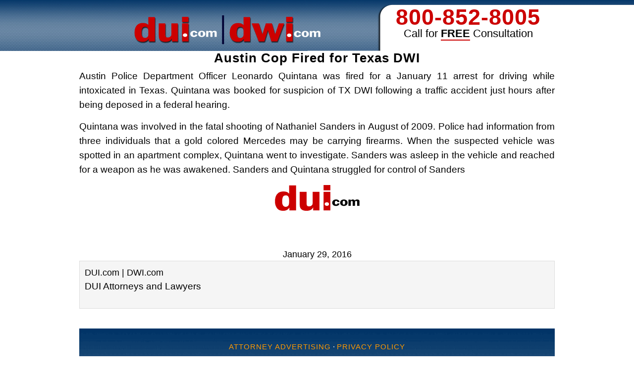

--- FILE ---
content_type: text/css
request_url: https://www.dui.com/wp-content/themes/dui-dwi/style.css?ver=1718813215
body_size: 5910
content:
/*
	Theme Name: DUI.com & DWI.com - Genesis
	Description: Child theme of Genesis, by http://www.billerickson.net/go/genesis
	Author: Team eLawSystems
	Author URI: https://elawsystems.com

	Template: genesis
*/

/* Fonts
------------------------------------------------------------ */
/*@import url(//fonts.googleapis.com/css?family=Quicksand:400,700|Varela);*/

/* latin-ext */
@font-face {
  font-family: 'Varela';
  font-style: normal;
  font-weight: 400;
  src: url('fonts/Varela-Regular-ext.woff2') format('woff2');
}
/* latin */
@font-face {
  font-family: 'Varela';
  font-style: normal;
  font-weight: 400;
  src: url('fonts/Varela-Regular.woff2') format('woff2');
}

/* Defaults
------------------------------------------------------------ */
body,
h1,
h2,
h2 a,
h2 a:visited,
h3,
h4,
h5,
h6,
p,
select,
textarea {
	color: #000;
	font-family: 'Helvetica Neue', Helvetica, Arial, sans-serif;
	font-size: 1.1em;
	font-weight: normal;
	line-height: 1.5em;
	margin: 0;
	padding: 0 0 20px 0;
	text-decoration: none;
	text-align: justify;
}

input {
	color: #000;
	font-family: 'Helvetica Neue', Helvetica, Arial, sans-serif;
	font-size: 20px;
	line-height: 20px;
}

blockquote,
input,
select,
textarea,
.author-box,
.sticky,
.wp-caption {
	background-color: #f5f5f5;
	border: 1px solid #ddd;
}

li,
ol,
ul {
	margin: 0;
	padding: 0;
}

ol li {
	list-style-type: decimal;
}

.widget-title { text-align: center; text-transform: uppercase; font-size: 120%; font-weight: 900; margin-top: 10px; margin-bottom: 5px; color: #cc0000; }

/* Hyperlinks
------------------------------------------------------------ */

a,
a:visited {
	color: #25a;
	text-decoration: none;
}

a:hover {
	text-decoration: underline;
}

a img {
	border: none;
}


/* Body
------------------------------------------------------------ */

body {
	/*height: 97px;*/
	background-color: #fff;
	/*background: url(/images/header/bg4.png) center top no-repeat;*/
	background: url(/images/header/dui-dwi-header.jpg) center top no-repeat;
	background-size: 1972px 150px;
}


/* Wrap
------------------------------------------------------------ */

#wrap {
	margin: 0 auto;
	max-width: 960px;
}


/**
// If full width site
.wrap {
	margin: 0 auto;
	max-width: 960px;

	-webkit-box-sizing: border-box;
	-moz-box-sizing: border-box;
	box-sizing: border-box;
}
*/

/**
// If not responsive and full width
#wrap {
	min-width: 960px;
}
*/

/* Header
------------------------------------------------------------ */

#header {
	overflow: hidden;
	width: 100%;
}

#title-area {
	float: left;
	overflow: hidden;
	padding: 15px 0 0;
	/*width: 400px;*/
	width: 600px;
	height: 59px;
	background: url(/images/header/DUI-DWI.png) no-repeat center;
	background-size: 400px 59px;
	margin-top: 31px;
	text-indent: -9999em;
}

#title {
	font-size: 30px;
	line-height: 30px;
	margin: 0;
}

#title a,
#title a:hover {
	color: #333;
	text-decoration: none;
}

#description {
	font-size: 14px;
}

#header .widget-area {
	float: right;
	/*width: 300px; */
	width: 350px;
}


/* Image Header - Partial Width
------------------------------------------------------------ */
.header-image #title-area,
.header-image #title,
.header-image #title a {
	display: block;
	float: left;
	overflow: hidden;
	padding: 0;
	text-indent: -9999px;
}

.header-image #description {
	display: block;
	overflow: hidden;
}

.section_title {
	font-size: 115%;
	text-transform: uppercase;
}

/* Navigation Constants
------------------------------------------------------------ */
li:hover ul ul,
li.sfHover ul ul {
	left: -9999px;
}

li:hover,
li.sfHover {
	position: static;
}

#header ul.nav li a.sf-with-ul,
#header ul.menu li a.sf-with-ul,
#nav li a.sf-with-ul,
#subnav li a.sf-with-ul {

}

li a .sf-sub-indicator {
	display: none;
}

/* Header Right Navigation
------------------------------------------------------------ */

#header ul.menu {
	float: right;
}

#header ul.menu ul {
	float: right;
	margin: 0;
	padding: 0;
	width: 100%;
}

#header ul.menu li {
	background-color: #333;
	float: left;
	list-style-type: none;
	text-transform: uppercase;
}

#header ul.menu li a {
	color: #fff;
	display: block;
	font-size: 13px;
	padding: 7px 10px 5px;
	position: relative;
	text-decoration: none;
}

#header ul.menu li a:hover,
#header ul.menu li a:active,
#header ul.menu .current_page_item a,
#header ul.menu .current-cat a,
#header ul.menu .current-menu-item a {
	background-color: #000;
	color: #fff;
}

#header ul.menu li li a,
#header ul.menu li li a:link,
#header ul.menu li li a:visited {
	background-color: #333;
	border: 1px solid #666;
	border-top-width: 0;
	color: #fff;
	font-size: 12px;
	padding: 5px 10px;
	position: relative;
	text-transform: none;
	width: 138px;
}

#header ul.menu li li a:hover,
#header ul.menu li li a:active {
	background-color: #000;
}

#header ul.menu li ul {
	height: auto;
	left: -9999px;
	position: absolute;
	width: 160px;
	z-index: 9999;
}

#header ul.menu li ul a {
	width: 140px;
}

#header ul.menu li ul ul {
	margin: -33px 0 0 159px;
}

#header ul.menu li:hover>ul,
#header ul.menu li.sfHover ul {
	left: auto;
}

#header .widget_dui_phone_widget {
	margin-top: 15px;
}

.phone-number {
	color: #cc0000;
	font-weight: 600;
	letter-spacing: 1px;
	font-size: 45px;
	line-height: 40px;
	text-align: center;
}

.phone-number a {
	color: #cc0000;
	text-decoration: none;
}

.phone-desc {
	font-size: 22px;
	line-height: 6px;
	text-align: center;
	margin-top: -10px;
}

.phone-free {
	border-bottom: 2px solid #cc0000;
	font-weight: 700;
}


/* Primary Navigation
------------------------------------------------------------ */

#nav {
	background-color: #333;
	border-bottom: 1px solid #666;
	clear: both;
	color: #fff;
	overflow: hidden;
	text-transform: uppercase;
	width: 100%;
}

#nav ul {
	float: left;
	width: 100%;
}

#nav li {
	float: left;
	list-style-type: none;
}

#nav li a {
	color: #fff;
	display: block;
	font-size: 13px;
	padding: 7px 10px 5px;
	position: relative;
	text-decoration: none;
}

#nav li a:hover,
#nav li a:active,
#nav .current_page_item a,
#nav .current-cat a,
#nav .current-menu-item a {
	background-color: #000;
	color: #fff;
}

#nav li li a,
#nav li li a:link,
#nav li li a:visited {
	background-color: #333;
	border: 1px solid #666;
	border-top-width: 0;
	color: #fff;
	font-size: 12px;
	padding: 5px 10px;
	position: relative;
	text-transform: none;
	width: 138px;
}

#nav li li a:hover,
#nav li li a:active {
	background-color: #000;
}

#nav li ul {
	height: auto;
	left: -9999px;
	position: absolute;
	width: 160px;
	z-index: 9999;
}

#nav li ul a {
	width: 140px;
}

#nav li ul ul {
	margin: -33px 0 0 159px;
}

#nav li:hover>ul,
#nav li.sfHover ul {
	left: auto;
}


/* Secondary Navigation
------------------------------------------------------------ */
#subnav {
	background-color: #333;
	border-bottom: 1px solid #666;
	clear: both;
	color: #fff;
	overflow: hidden;
	text-transform: uppercase;
	width: 100%;
}

#subnav ul {
	float: left;
	width: 100%;
}

#subnav li {
	float: left;
	list-style-type: none;
}

#subnav li a {
	color: #fff;
	display: block;
	font-size: 13px;
	padding: 7px 10px 5px;
	position: relative;
	text-decoration: none;
}

#subnav li a:hover,
#subnav li a:active,
#subnav .current_page_item a,
#subnav .current-cat a,
#subnav .current-menu-item a {
	background-color: #000;
	color: #fff;
}

#subnav li li a,
#subnav li li a:link,
#subnav li li a:visited {
	background-color: #333;
	border: 1px solid #666;
	border-top-width: 0;
	color: #fff;
	font-size: 12px;
	padding: 5px 10px;
	position: relative;
	text-transform: none;
	width: 138px;
}

#subnav li li a:hover,
#subnav li li a:active {
	background-color: #000;
}

#subnav li ul {
	height: auto;
	left: -9999px;
	position: absolute;
	width: 160px;
	z-index: 9999;
}

#subnav li ul a {
	width: 140px;
}

#subnav li ul ul {
	margin: -33px 0 0 159px;
}

#subnav li:hover>ul,
#subnav li.sfHover ul {
	left: auto;
}


/* Inner
------------------------------------------------------------ */
#inner {
	overflow: hidden;
	width: 100%;
}


/* Content
------------------------------------------------------------ */
#content {
	float: left;
	width: 59.49367%; /* 470/790 */
}

.full-width-content #content {
	width: 100%;
}

.sidebar-content #content {
	float: right;
}

blockquote {
	margin: 5px 15px 20px;
	padding: 15px 20px 0;
}

.post {
	margin: 0 0 40px;
}

.entry-content {
	overflow: hidden;
}

.entry-content p {
	padding: 0 0 15px;
}

p.subscribe-to-comments {
	padding: 20px 0 10px;
}

.clear {
	clear: both;
}

hr,
.clear-line {
	background: transparent;
	border: none;
	border-bottom: 1px solid #ddd;
	overflow: hidden;
	width: 100%;
	margin: 0 0 15px;
}


/* Column Classes
------------------------------------------------------------ */
.five-sixths,
.four-fifths,
.four-sixths,
.one-fifth,
.one-fourth,
.one-half,
.one-sixth,
.one-third,
.three-fifths,
.three-fourths,
.three-sixths,
.two-fifths,
.two-fourths,
.two-sixths,
.two-thirds {
	float: left;
	margin-left: 3%;
	text-align: left;
	-webkit-box-sizing: border-box;
	-moz-box-sizing: border-box;
	box-sizing: border-box;
}

.one-half,
.three-sixths,
.two-fourths {
	width: 48%;
}

.one-third,
.two-sixths {
	width: 31%;
}

.four-sixths,
.two-thirds {
	width: 65%;
}

.one-fourth {
	width: 22.5%;
}

.three-fourths {
	width: 73.5%;
}

.one-fifth {
	width: 17.4%;
}

.two-fifths {
	width: 37.8%;
}

.three-fifths {
	width: 58.2%;
}

.four-fifths {
	width: 78.6%;
}

.one-sixth {
	width: 14%;
	text-align: center;
}

.five-sixths {
	width: 82%;
}

.first {
	clear: both;
	margin-left: 0;
}


/* Headlines
------------------------------------------------------------ */
h1,
h2,
h3,
h4,
h5,
h6 {
	line-height: 1.25em;
	margin: 0 0 5px;
}

h1 {
	font-size: 160%;
}

h2,
h2 a,
h2 a:visited {
	font-size: 140%;
	font-weight: 700;
	margin-top: 5px;
	padding: 0;
}

h3 {
	font-size: 130%;
	margin: 0;
	padding: 10px 0 0 0;
}

h4 {
	font-size: 120%;
}

h5 {
	font-size: 110%;
}

h6 {
	font-size: 100%;
}


/* Ordered / Unordered Lists
------------------------------------------------------------ */

.entry-content ol,
.entry-content ul {
	margin: 0;
	padding: 0 0 15px;
}

.entry-content ol {
	margin: 0;
}

.archive-page ul li,
.entry-content ul li {
	list-style-type: square;
	margin: 0 0 0 30px;
	padding: 0;
}

.entry-content ol li {
	margin: 0 0 0 35px;
}

.archive-page ul ul,
.entry-content ol ol,
.entry-content ul ul {
	padding: 0;
}


/* Post Info
------------------------------------------------------------ */

.post-info {
	margin: 5px 0;
}


/* Post Meta
------------------------------------------------------------ */

.post-meta {
	border-bottom: 1px solid #ddd;
	overflow: hidden;
	width: 100%;
}


/* Author Box
------------------------------------------------------------ */

.author-box {
	margin: 0 0 40px;
	overflow: hidden;
	padding: 10px;
}


/* Sticky Posts
------------------------------------------------------------ */

.sticky {
	margin: 0 0 40px;
	padding: 20px;
}


/* Archive Page
------------------------------------------------------------ */

.archive-page {
	float: left;
	padding: 20px 0;
	width: 45%;
}

/* Images
------------------------------------------------------------ */

img {
	height: auto;
	max-width: 100%;
	overflow: hidden;
}

.author-box .avatar {
	background-color: #fff;
	float: left;
	margin: 0 10px 0 0;
}

.post-image {
	margin: 0 10px 10px 0;
}

.comment-list li .avatar {
	background-color: #fff;
	float: right;
	margin: 0 5px 0 10px;
	padding: 4px;
}

img.centered,
.aligncenter {
	display: block;
	margin: 0 auto 10px;
}

img.alignnone {
	display: inline;
	margin: 0 0 10px;
}

img.alignleft {
	display: inline;
	margin: 0 10px 10px 0;
}

img.alignright {
	display: inline;
	margin: 0 0 10px 10px;
}

.alignleft {
	float: left;
	margin: 0 10px 0 0;
}

.alignright {
	float: right;
	margin: 0 0 0 10px;
}

.wp-caption {
	padding: 5px;
	text-align: center;
}

p.wp-caption-text {
	font-size: 12px;
	line-height: 16px;
	padding: 5px 0;
}

.wp-smiley,
.wp-wink {
	border: none;
	float: none;
}

.gallery-caption {
}


/* Post Navigation
------------------------------------------------------------ */

.navigation {
	overflow: hidden;
	padding: 20px 0;
	width: 100%;
}

.navigation li {
	display: inline;
}

.navigation li a,
.navigation li.disabled,
.navigation li a:hover,
.navigation li.active a {
	border: 1px solid #ddd;
	padding: 5px 8px;
}

.navigation li a:hover,
.navigation li.active a {
	background-color: #f5f5f5;
}


/* Primary / Secondary Sidebars
------------------------------------------------------------ */

.sidebar {
	display: block;
	float: right;
	font-size: 13px;
	line-height: 20px;
	width: 31.25%; /* 300/960 */
}

.sidebar h4 {
	background-color: #f5f5f5;
	border-bottom: 1px solid #ddd;
	font-size: 12px;
	font-weight: bold;
	padding: 5px 5px 5px 10px;
	text-transform: uppercase;
}

.sidebar p {
	font-size: 13px;
	line-height: 20px;
}

.sidebar-content #sidebar {
	float: left;
}

.sidebar .widget {
	margin: 0 0 15px;
	padding: 0 0 10px;
}

.widget-area ol,
.widget-area ul {
	margin: 10px 0 0 25px;
}

.widget-area ol ol,
.widget-area ul ul {
	margin: 0 0 0 15px;
}

.widget-area ul li {
	list-style-type: square;
	word-wrap: break-word;
}


/* Buttons
------------------------------------------------------------ */

div.gform_footer input.button,
.button,
.button:visited {
	background: url(images/button-bg.jpg) repeat-x;
	border: 1px solid #580816;
	color: #fff;
	display: inline-block;
	letter-spacing: 3px;
	/*font-family: 'Rokkitt', Georgia, Times, serif;*/
	/* font-size: 28px; */
	/* line-height: 28px; */
	padding: 16px 32px;
	text-decoration: none;
	text-transform: uppercase;
	-webkit-border-radius: 5px;
	-moz-border-radius: 5px;
	border-radius: 5px;
}

div.gform_footer input.button:hover,
.button:hover {
	background: url(images/button-bg.jpg) repeat-x left bottom;
	cursor: pointer;
	text-decoration: none;
}


.popmake-contact-form,
.popmake-contact-form-state {
	font: 300 18px/1.125 sans-serif;
    /*color: #fff;*/
	color: #000;
    /*background: #CC0000;*/
	background: yellow;
    box-shadow: none;
    /*border: 1px solid black;*/
	border: 2px solid #777;
    padding: 5px 10px 7px;
    cursor: pointer;
    -webkit-transition: -webkit-transform .5s;
    transition: transform .5s;
    font-weight: 300;
    margin: 0 0 20px;
    /*border-radius: 5px;*/
	border-radius: 1px;
	font-weight: 700;
}

.popmake-contact-form:hover,
.popmake-contact-form-state:hover {
	-webkit-transform: scale(1.25);
    -ms-transform: scale(1.25);
    transform: scale(1.25);
}

/* Search Form
------------------------------------------------------------ */

.s {
	font-size: 12px;
	margin: 5px 2px 0 0;
	padding: 4px 5px;
	width: 195px;
}


/* Footer Widgets
------------------------------------------------------------ */

#footer-widgets {
	overflow: hidden;
	width: 100%;
}

#footer-widgets .widget-area {
	float: left;
	padding: 20px;
	width: 25%;

	-webkit-box-sizing: border-box;
	-moz-box-sizing: border-box;
	box-sizing: border-box;
}

#footer-widgets h4 {
	background: none;
	border: none;
	color: #fff;
	font-size: 12px;
	font-weight: bold;
	margin: 0 0 5px;
	padding: 0;
	text-transform: uppercase;
}


/* Footer
------------------------------------------------------------ */

#footer {
	overflow: hidden;
	width: 100%;
	padding: 25px 0;
	text-align: center;
	background-color: #5E7D9E;
	font-size: 80%;
	background: url(/images/footer/bg-footer.png) center top no-repeat;
	background-size: cover;
}

#footer p {
	text-align: center;
	color: white;
}
#footer-right {
	text-align: right;
}

#footer-right p {
/*	float: right; */
	color: white;
	text-align: center;
	text-transform: uppercase;
}


#footer a,
#footer a:visited {
	color: #FF9900;
	letter-spacing: 1px;
	text-transform: uppercase;
}


/* Comments
------------------------------------------------------------ */

#comments,
#respond {
	margin: 0 0 15px;
	overflow: hidden;
}

#author,
#comment,
#email,
#url {
	font-size: 12px;
	margin: 10px 5px 0 0;
	padding: 5px;
	width: 250px;
}

#comment {
	height: 150px;
	margin: 10px 0;
	width: 98%;
}

.ping-list {
	margin: 0 0 40px;
}

.comment-list ol,
.ping-list ol {
	padding: 10px;
}

.comment-list li,
.ping-list li {
	font-weight: bold;
	margin: 15px 0 5px;
	padding: 10px 5px 10px 10px;
}

.comment-list li ul li {
	list-style-type: none;
	margin-left: 10px;
	margin-right: -6px;
}

.comment-list p,
.ping-list p {
	margin: 10px 5px 10px 0;
}

.comment-list cite,
.ping-list cite {
	font-style: normal;
}

.commentmetadata {
	font-size: 11px;
}

.nocomments {
	text-align: center;
}

#comments .navigation {
	display: block;
}

.bypostauthor {
}

.thread-alt,
.thread-even {
	background-color: #f5f5f5;
}

.alt,
.depth-1,
.even {
	border: 1px solid #ddd;
}


/*
	CUSTOM CSS
*/

.attn,
.attention {
	font-weight: 700;
}

.phone {
	font-weight: 700;
	color: #cc0000;
}


.wp-video {
    margin-left: auto !important;
    margin-right: auto !important;
}

.entry-title {
	font-size: 150%;
	text-align: center;
	letter-spacing: 1px;
	font-weight: bold;
	/*margin-top: 36px;*/
	margin-top: 10px;
	/*margin-top: 0;*/
	padding: 0;
}

.home-page {
  text-align: center;
  text-transform: uppercase;
  font-size: 140%;
  font-weight: 900;
  /* margin-top: 10px; */
  margin-top: 36px;
  margin-bottom: 5px;
  color: #cc0000;
}

.home-page-tag {
  text-align: center;
  text-transform: uppercase;
  font-size: 110%;
  font-weight: 900;
  margin-top: 10px;
  margin-bottom: 5px;
  color: #000000;
}

#breadcrumbs {
	padding: 50px 5px;
	font-size: 0.8em;
}

.description {
    padding: 20px;
    background-color: lightyellow;
    margin: 15px 0;
    border: 1px solid #999;
    box-shadow: 1px 1px #777;
}


div.centering {
    text-align: center;
}

.graph-jump {
    padding: 2px 0px;
    display: block;
    font-weight: 700
}

.clear {
    clear: both;
}

.callout {
    font-size: 20px;
    color: #000;
    font-weight: 700;
}

.phonered {
    font-size: 40px;
    color: #cc0000;
    line-height: 40px;
}

.tablepress {
    margin: 20px auto;
}

.tablepress thead th {
    background-color: #4C6F93;
    color: white;
    font-weight: 400;
    vertical-align: middle;
    border-bottom: 1px solid #ddd;
}

.tablepress td,
.tablepress th {
    padding: 8px;
    border: none;
    background: 0 0;
    text-align: left;
    float: none!important;
}

.tablepress tr {
    vertical-align: top;
}

.tablepress tbody td:first-child {
    width: auto;

}

.tablepress .even td {
    background-color: #f5f5f5;
}

.tablepress .odd td {
    background-color: #ccc;
}

.tablepress tbody td {
    border-top: 1px solid #ddd;
    font-size: 16px;
}

.tablepress td,
.tablepress th {
    padding: 8px;
    border: none;
    background: 0 0;
    text-align: left;
    float: none!important;
}

.overview-box {
	background: #f5f5f5;
	padding: 10px;
	margin-bottom: 20px;
	border: solid 1px #4C6F93;
	overflow: hidden;
	border-radius: 5px;
}

.entry-content ul li {
    font-size: 110%;
}

li.overview {
	float: left;
	width: 48%;
	font-size: 90%;
	padding-top: 2px !important;
	padding-bottom: 2px !important;
}

.entry-content ul li.overview {
	margin: 0 0 0 17px !important;
}

.red-underline {
	border-bottom: 2px solid red;
	font-weight: 700;
}




/* Map graphic on home page
---------------------------------------------------------------*/
.page-id-4770 #inner,
.page-id-15407 #inner {
	/* background: url(/images/usamap_bg.jpg) center top no-repeat; */
}

.rightArrow {
	background: url(/images/right-arrow.png) left center no-repeat;
	padding-left: 70px;
	padding-top: 43px;
}

.specialMessage,
.specialMessage {
	font-weight: 700;
	color: #C00;
	text-align: center;
}

.fontsize125em {
	font-size: 1.25em;
}

.contactHeader {
	text-align: center;
	margin: 0;
	padding: 0;
}

/*
.contactForm {
	margin-top: 15px;
	margin-bottom: 15px;
	text-align: center;
	border: 1px solid #ddd;
	padding: 5px 5px 5px 20px;
	width: 97%;
}
*/
.contactForm {
  margin-top: 15px;
  margin-bottom: 15px;
  text-align: center;
  border: 1px solid gray;
  padding: 5px 5px 5px 20px;
  width: 97%;
  background-color: rgba(245, 245, 220, 0.27);
}

.warningBox {
	margin-bottom: 15px;
	text-align: center;
	padding: 0 5px;
	width: 49%;
	float: left;
}

.dui-image {
	width: 49%;
	text-align: center;
	padding-bottom: 15px;
	float: right;
}

.dui-image img {
	margin-top: 0;
	/*border: 1px solid #000;*/
}

.singleImage {
	width: min-intrinsic;
    margin-left: auto;
    margin-right: auto;
}

/*
.one-half {
	height: 394px;
}
*/

/*
	GF Name
*/
#field_1_25_3 .ginput_container,
#field_1_25_6 .ginput_container,
#field_1_4 .ginput_container,
#field_2_4 .ginput_container {
	margin-top: 0 !important;
	padding-top: 0 !important;
	width: 100% !important;
}

/*
	GF Arrest Date & Best Time to Call
*/
#field_1_5 .ginput_container,
#field_2_5 .ginput_container,
#field_1_31 .ginput_container {
	margin-top: 0 !important;
	padding-top: 0 !important;
	width: 100% !important;
}


.gform_wrapper .top_label li.gfield.gf_right_half {
	vertical-align: bottom !important;
}

/*
	GF Notes
*/
#field_1_6 .ginput_container,
#field_2_6 .ginput_container {
	padding-top: 15px;
	width: 100%;
}

#field_1_6 textarea,
#field_2_6 textarea {
	width: 97%;
}

/*
	GF Area
*/
#field_1_19 .ginput_container,
#field_2_19 .ginput_container {
	margin-top: 0;
	padding-top: 15px;
	width: 100%;
}

#field_2_19 input.large {
	width: 98%;
}

#field_2_19 .gfield_label {
	display: none;
}

.gform_wrapper .gfield_required {
	display: none;
}

body .gform_wrapper .gform_footer input[type=submit] {
	margin-left: 0;
}

body .gform_wrapper .gform_footer {
	padding: 0;
	margin: 10px 0 0 0;
	clear: both;
}

body .gform_wrapper form {
	text-align: center;
}

body .gform_confirmation_wrapper {
	/* background-color: antiquewhite; */
	line-height: 1.25em;
	padding: 1.5em 1em;
	font-weight: 700;
	color: #cc0000;
}

body div.gform_footer input.button, .button, .button:visited {
	background: none;
	background-color: #cc0000;
	border: 1px solid #000;
	color: #fff;
	display: inline-block;
	letter-spacing: 5px;
	padding: 10px 40px;
	text-decoration: none;
	text-transform: uppercase;
	-webkit-border-radius: 5px;
	-moz-border-radius: 5px;
	border-radius: 5px;
}

.hCardRight {
	float: right;
	/* padding-left: 15px; */
	padding-left: 10px;
	text-align: center;
	/*width: 300px;*/
	width: 285px;
	font-size: 80%;
	line-height: 1.3em;
}

.hCardLeft {
	float: left;
	padding-left: 15px;
	text-align: center;
	width: 300px;
	font-size: 80%;
	line-height: 1.3em;
}

.photo {
	max-width: 225px;
}

.photo-hCard {
	max-width: 275px;
	max-height: 275px;
	vertical-align: bottom;
}

.center {
	text-align: center;
}

.left {
	text-align: left;
}

.right {
	text-align: right;
}

.redtext {
	color: #CC0000;
}

.bluetext {
	color: blue;
}

.pictureBorder {
	border: 2px solid black;
}

.red-underline {
	border-bottom: 1px solid #cc0000;
}

.victoryTitle {
	/* font-family: "Gill Sans", "Lucida Grande", Tahoma; */
	font-size: 150%;
	font-weight: bold;
	font-variant: normal;
	text-transform: uppercase;
	color: #C00;
	text-align: center!important;
	letter-spacing: 0.1em;
}

.warning {
	border-bottom: 1px solid #cc0000;
	font-weight: 700;
	letter-spacing: 0.4em;
	font-size: 1.3em;
	line-height: 1.3em;
}

.firmName {
	font-weight: 700;
/*
	font-size: 1.2em;
	line-height: 1.2em;
	font-family: Varela;
*/
}

.firmPhone,
.firmPhone a,
.firmPhone a:link,
.firmPhone a:visited  {
	font-weight: 700 !important;
	font-size: 105% !important;
	color: #cc0000 !important;
	text-decoration: none !important;
	border-bottom: 1px dotted gray !important;
}

.firmPhoneHeader, firmPhoneHeader a:link {
	font-weight: 700;
	color: #cc0000 !important;
	font-size: 30px;
	text-decoration: none !important;
}

.smallFont {
	font-size: 90%;
}

.popup {
	width: 800px;
	max-height: 800px;
	padding: 10px 20px;
	overflow-y: scroll;
}

/* Hide Popup link from mobile */
.cboxElement {
	text-align: center;
	font-weight: 700;
	color: #cc0000;
}

.border1 {
	border: 1px solid black;
}

.border2 {
	border: 2px solid black;
}


.review-joah-m {
	background-repeat: no-repeat;
	background-image: url(/files/2011/07/1000-joah_m.jpg);
	width: 153px;
	height: 115px;
}

.blue-header {
	font-size: 130%;
	margin: 0;
	padding: 5px 5px 5px 5px;
	font-weight: 400;
	background-color: #4c6f93;
	color: white;
	border-radius: 5px;
}


.results_year {
	margin: 20px 0;
	font-size: 115%;
}

.results_month {
	margin: 15px 0;
	padding-left: 20px;
	font-size: 115%;
}

.results_individual {
	padding-left: 60px;
	font-size: 110%;
	font-weight: 500;
}




/* Smaller Screens
------------------------------------------------------------ */

@media only screen and (max-width: 800px) {


	body, h1, h2, h2 a, h2 a:visited, h3, h4, h5, h6, p, select, textarea {
		text-align: left;
	}

	img.alignleft,
	img.alignright {
		display: block;
		float: none;
		margin: 5px auto;
	}

	.content-sidebar #content,
	.sidebar-content #content,
	.content-sidebar #sidebar,
	.sidebar-content #sidebar {
		width: 100%;
	}

	.one-half,
	.one-third,
	.two-thirds,
	.one-fourth,
	.three-fourths,
	.one-fifth,
	.two-fifths,
	.three-fifths,
	.four-fifths,
	.one-sixth,
	.five-sixths,
	.gf_left_half,
	.gf_right_half {
		float: none;
		width: 100%;
		padding: 0;
		margin: 0;
		text-align: center;
	}

	.entry-title {
		font-size: 120%;
		text-align: center;
		font-weight: 900;
		margin-top: 0;
	}

	/* Map graphic on home page
	---------------------------------------------------------------*/
	.page-id-4770 #inner,
	.page-id-15407 #inner {
		background: none;
	}

	body {
		height: 145px;
		/*background: url(/images/header/header-yellow-background.png) center top repeat-x; */
		background: url(/images/header/bg-mobile.png) center top no-repeat;
		background-size: 1972px 145px;
	}

	#wrap {
		margin: 0 10px;
	}

	#title-area {
		float: none;
		text-align: center;
		overflow: hidden;
		padding: 15px 0 0;
		width: 100%;
		height: 44px;
		background: url(/images/header/DUI-DWI-mobile.png) no-repeat center;
		background-size: 300px 44px;
		margin-top: 0;
		margin-left: auto;
		margin-right: auto;
		margin-bottom: 5px;
	}

	#title {
		text-align: center;
	}

	#header .widget_dui_phone_widget {
		float: none;
		width: auto;
		text-align: center;
	}

	.phone-number {
		width: auto;
		text-align: center;
		color: white;
	}

	.phone-number a:link {
		color: white;
	}

	.phone-desc {
		width: auto;
		text-align: center;
	}

	#header .widget-area {
		float: none;
		width: auto;
	}


	#footer {
		overflow: hidden;
		width: 100%;
		padding: 25px 0;
		text-align: center;
		background-color: #5E7D9E;
		font-size: 80%;
		background: url(/images/footer/bg-footer-mobile.png) center top no-repeat;
		background-size: 1972px 600px;
	}

	#footer-left p,
	#footer-right p {
		text-align: center;
		width: auto;
		float: none;
	}

	.contactForm {
		margin-top: 5px;
		margin-bottom: 5px;
		text-align: center;
		border: 1px solid #ddd;
		padding: 0 3px 0 3px;
		width: 97%;
	}

	.warningBox {
		margin-bottom: 15px;
		text-align: center;
		padding: 0 5px;
		width: 100%;
		float: none;
	}

	.dui-image {
		width: 100%;
		text-align: center;
		padding-bottom: 15px;
		float: none;
	}

	.hCardRight {
		float: none;
		padding-left: 0;
		text-align: center;
		width: 100%;
		font-size: 80%;
	}

	h1, h2, h3, h4, h5, h6, {
		text-align: left;
		font-weight: 700;
		font-size: 100%;
	}

	h2 a,
	h2 a:visited {
		text-align: left;
		font-weight: 700;
		font-size: 100%;
	}

	/* Hide Popup link from mobile */
	.cboxElement {
		display: none;
	}

	/*
	.leftArrow,
	.rightArrow {
		background: none;
		padding-left: 0;
		padding-top: 0;
	}
	*/


	li.overview {
		float: left;
		width: 95%;
	}


	.results_year {
		margin: 20px 0;
	}

	.results_month {
		margin: 15px 0;
		padding-left: 0px;
	}

	.results_individual {
		padding-left: 0px;
		padding-bottom: 30px;
		font-size: 90%
	}

}


--- FILE ---
content_type: text/css
request_url: https://www.dui.com/wp-content/plugins/m-wp-popup/css/colorbox/colorbox.css?ver=1.0
body_size: 163
content:
/*
    ColorBox Core Style:
    The following CSS is consistent between example themes and should not be altered.
*/
#colorbox, #cboxOverlay, #cboxWrapper{position:absolute; top:0; left:0; z-index:99999; }
#cboxOverlay{position:fixed; width:100%; height:100%;}
#cboxMiddleLeft, #cboxBottomLeft{clear:left;}
#cboxContent{position:relative;}
#cboxLoadedContent{overflow:auto; -webkit-overflow-scrolling: touch;}
#cboxTitle{margin:0;}
#cboxLoadingOverlay, #cboxLoadingGraphic{position:absolute; top:0; left:0; width:100%; height:100%;}
#cboxPrevious, #cboxNext, #cboxClose, #cboxSlideshow{cursor:pointer;}
.cboxPhoto{float:left; margin:auto; border:0; display:block; max-width:none;}
.cboxIframe{width:100%; height:100%; display:block; border:0;}
#colorbox, #cboxContent, #cboxLoadedContent{box-sizing:content-box; -moz-box-sizing:content-box; -webkit-box-sizing:content-box;}

/* 
    User Style:
    Change the following styles to modify the appearance of ColorBox.  They are
    ordered & tabbed in a way that represents the nesting of the generated HTML.
*/
#cboxOverlay{background:#000; }

#colorbox{outline:0;}
    #cboxLoadedContent{border:5px solid #000; background:#fff;}
        #cboxClose{ 
            display: block;
            background:url(images/closeButton.png) no-repeat; 
            text-indent:-9999px;
            border: 0;
            position: absolute;
            top: -15px;
            right: -15px;
            z-index: 99999;
            width: 51px;
            height: 43px;
            overflow: hidden;
            
        }
        /*#cboxClose:hover{background-position:bottom center;}*/
